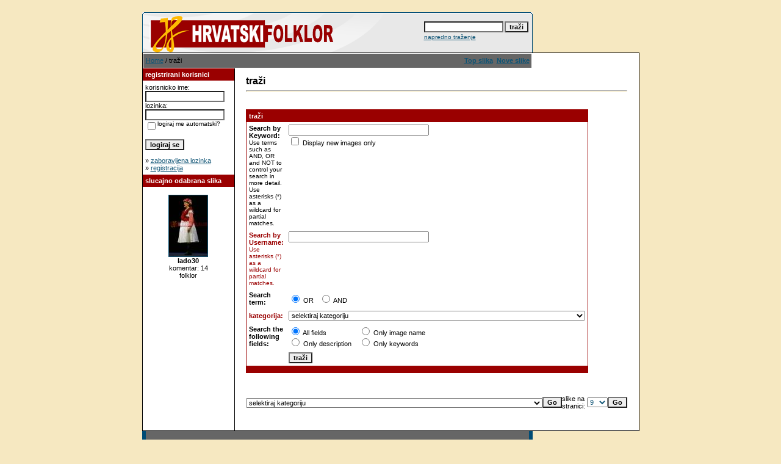

--- FILE ---
content_type: text/html
request_url: http://hrvatskifolklor.net/phpAlbum/search.php?sessionid=89verg557oeibessoalp14nja2
body_size: 17708
content:
<!DOCTYPE HTML PUBLIC "-//W3C//DTD HTML 4.01 Transitional//EN">
<html dir="ltr">
<head>
<title>HRVATSKI FOLKLOR - GALERIJA</title>
<meta http-equiv="content-type" content="text/html; charset=iso-8859-1" />
<link rel="stylesheet" href="./templates/default/style.css" />
<script language="javascript" type="text/javascript">
<!--

  var captcha_reload_count = 0;
	var captcha_image_url = "./captcha.php?sessionid=s55fj9fitoru704qqdnticplc0";
  function new_captcha_image() {
    if (captcha_image_url.indexOf('?') == -1) {
		  document.getElementById('captcha_image').src= captcha_image_url+'?c='+captcha_reload_count;
		} else {
		  document.getElementById('captcha_image').src= captcha_image_url+'&c='+captcha_reload_count;
		}

    document.getElementById('captcha_input').value="";
    document.getElementById('captcha_input').focus();
    captcha_reload_count++;
  }

	function opendetailwindow() { 
    window.open('','detailwindow','toolbar=no,scrollbars=yes,resizable=no,width=680,height=480');
  }
  
  function right(e) {
    if ((document.layers || (document.getElementById && !document.all)) && (e.which == 2 || e.which == 3)) {
      alert("© Copyright by HRVATSKI FOLKLOR - GALERIJA");
      return false;
    }
    else if (event.button == 2 || event.button == 3) {
      alert("© Copyright by HRVATSKI FOLKLOR - GALERIJA");
      return false;
    }
    return true;
  }

  if (document.layers){
    document.captureEvents(Event.MOUSEDOWN);
    document.onmousedown = right;
  }
  else if (document.all && !document.getElementById){
    document.onmousedown = right;
  }

	document.oncontextmenu = new Function("alert('© Copyright by HRVATSKI FOLKLOR - GALERIJA');return false");

// -->
</script>
</head>
<body bgcolor="#FFFFFF" text="#0F5475" link="#0F5475" vlink="#0F5475" alink="#0F5475">
<br /> 
<table width="640" border="0" cellspacing="0" cellpadding="0" align="center">
  <tr> 
    <td> 
      <table width="640" border="0" cellspacing="0" cellpadding="0" class="tablehead">
        <tr> 
          <td colspan="4"><img src="./templates/default/images/header_top.gif" width="640" height="6" alt="" /></td>
        </tr>
        <tr> 
          <td width="6"><img src="./templates/default/images/header_left.gif" width="6" height="60" alt="" /></td>
          <td width="405"><img src="./templates/default/images/header_logo.gif" width="405" height="60" alt="" /></td>
          <td width="225" align="right"> 
            <form method="post" action="./search.php?sessionid=s55fj9fitoru704qqdnticplc0">
              <table border="0" cellspacing="0" cellpadding="1">
                <tr> 
                  <td> 
                    <input type="text" name="search_keywords" size="15" class="searchinput" />
                  </td>
                  <td> 
                    <input type="submit" value="traži" class="button" name="submit" />
                  </td>
                </tr>
                <tr valign="top"> 
                  <td colspan="2"><a href="./search.php?sessionid=s55fj9fitoru704qqdnticplc0" class="smalltext">napredno traženje</a></td>
                </tr>
              </table>
            </form>
          </td>
          <td align="right" width="6"><img src="./templates/default/images/header_right.gif" width="6" height="60" alt="" /></td>
        </tr>
      </table>
    </td>
  </tr>
  <tr> 
    <td class="bordercolor"> 
      <table width="640" border="0" cellspacing="1" cellpadding="0">
        <tr> 
          <td class="tablebgcolor"> 
            <table width="638" border="0" cellspacing="1" cellpadding="0">
              <tr> 
                <td class="navbar" height="23"> 
                  <table width="636" border="0" cellspacing="0" cellpadding="0">
                    <tr> 
                      <td>
					    <img src="./templates/default/images/spacer.gif" width="4" height="4" alt="" /><span class="clickstream"><a href="./index.php?sessionid=s55fj9fitoru704qqdnticplc0" class="clickstream">Home</a>&nbsp;/&nbsp;traži</span></td>
                      <td align="right">
					    <a href="./top.php?sessionid=s55fj9fitoru704qqdnticplc0"><b>Top slika</b></a>&nbsp;
						<a href="./search.php?search_new_images=1&amp;sessionid=s55fj9fitoru704qqdnticplc0"><b>Nove slike</b></a>&nbsp;
					  </td>
                    </tr>
                  </table>
                </td>
              </tr>
            </table>
            <table width="638" border="0" cellspacing="0" cellpadding="0">
              <tr> 
                <td width="150" class="row2" valign="top">
                  <table width="150" border="0" cellspacing="0" cellpadding="0">
                    <tr> 
                      <td class="head2" height="20"><img src="./templates/default/images/spacer.gif" alt="" width="4" height="4" />registrirani korisnici</td>
                    </tr>
                    <tr> 
                      <td class="tablebgcolor"><img src="./templates/default/images/spacer.gif" alt="" width="1" height="1" /></td>
                    </tr>
                    <tr> 
                      <td align="center" class="row1"><table width="100%" border="0" cellpadding="4" cellspacing="0">
  <tr> 
    <td valign="top" align="left"> 
      <form action="./login.php?sessionid=s55fj9fitoru704qqdnticplc0" method="post">
        korisnicko ime:<br />
        <input type="text" size="10" name="user_name" class="logininput" />
        <br />
        lozinka:<br />
        <input type="password" size="10" name="user_password" class="logininput" />
        <br />
        <table border="0" cellspacing="0" cellpadding="0">
          <tr valign="top"> 
            <td><input type="checkbox" name="auto_login" value="1" /></td>
            <td><span class="smalltext">logiraj me automatski?</span></td>
          </tr>
        </table>
        <br />
		<input type="submit" value="logiraj se" class="button" />
      </form>
      &raquo; <a href="./member.php?action=lostpassword&amp;sessionid=s55fj9fitoru704qqdnticplc0">zaboravljena lozinka</a><br />
	  &raquo; <a href="./register.php?sessionid=s55fj9fitoru704qqdnticplc0">registracija</a></td>
  </tr>
</table>
</td>
                    </tr>
                    <tr> 
                      <td class="tablebgcolor"><img src="./templates/default/images/spacer.gif" alt="" width="1" height="1" /></td>
                    </tr>
                  </table>
				                    <table width="150" border="0" cellspacing="0" cellpadding="0">
                    <tr> 
                      <td class="head2" height="20"> <img src="./templates/default/images/spacer.gif" alt="" width="4" height="4" />slucajno odabrana slika</td>
                    </tr>
                    <tr> 
                      <td class="tablebgcolor"><img src="./templates/default/images/spacer.gif" alt="" width="1" height="1" /></td>
                    </tr>
                    <tr> 
                      <td align="center" class="row1">
					    <br />
                        <a href="./details.php?image_id=782&amp;sessionid=s55fj9fitoru704qqdnticplc0"><img src="./data/thumbnails/15/lado30.jpg" border="1" width="63" height="100" alt="lado30" /></a><br /><b>lado30</b><br />
komentar: 14<br />folklor						<br />
                        <br />
                      </td>
                    </tr>
                    <tr> 
                      <td class="tablebgcolor"><img src="./templates/default/images/spacer.gif" alt="" width="1" height="1" /></td>
                    </tr>
                  </table>
				                  </td>
                <td width="1" class="bordercolor" valign="top"><img src="./templates/default/images/spacer.gif" alt="" width="1" height="1" /></td>
                <td width="18" valign="top"><img src="./templates/default/images/spacer.gif" alt="" width="18" height="18" /></td>
                <td width="450" valign="top">
                  <br />
                  <b class="title">traži</b> 
                  <hr size="1" />
                  				  <br /><br />
                  				   
                  <table width="450" border="0" cellspacing="0" cellpadding="0">
                    <tr> 
                      <td class="head1"><form method="post" action="./search.php?sessionid=s55fj9fitoru704qqdnticplc0">
  <table width="100%" border="0" cellspacing="0" cellpadding="1">
    <tr>
      <td class="head1">
        <table width="100%" border="0" cellpadding="4" cellspacing="0">
          <tr>
            <td colspan="2" valign="top" class="head1">traži</td>
          </tr>
          <tr>
            <td valign="top" class="row1"><b>Search by Keyword:<br /><span class="smalltext">Use terms such as AND, OR and NOT to control your search in more detail. Use asterisks (*) as a wildcard for partial matches.</span></b></td>
            <td class="row1" valign="top">
              <input type="text" name="search_keywords" size="40" value="" class="input" />
              <br />
              <input type="checkbox" name="search_new_images" value="1" />
              Display new images only</td>
          </tr>
		  <tr>
            <td valign="top" class="row2"><b>Search by Username:<br /><span class="smalltext">Use asterisks (*) as a wildcard for partial matches.</span></b></td>
            <td class="row2" valign="top">
              <input type="text" name="search_user" size="40" value="" class="input" />
            </td>
          </tr>
          <tr>
            <td class="row1"><b>Search term:</b></td>
            <td class="row1">
              <input type="radio" name="search_terms" value="any" checked="checked" />
              OR&nbsp;&nbsp;
							<input type="radio" name="search_terms" value="all" />
              AND            </td>
          </tr>
          <tr>
            <td class="row2"><b>kategorija:</b></td>
            <td class="row2">
<select name="cat_id" class="categoryselect">
<option value="0">selektiraj kategoriju</option>
<option value="0">-------------------------------</option>
<option value="19" class="dropdownmarker">VIDEO KLIPOVI</option>
<option value="1" class="dropdownmarker">FOTOGRAFIJE SA FOLKLORNIH NASTUPA</option>
<option value="21">-- KONCERT ZFA DR.IVANA IVAN&#268;ANA  &quot;DA SI OD SREBRA DA SI OD ZLATA&quot;  LISINSKI 2010</option>
<option value="9">-- 4.FESTIVAL FOLKLORNE KOREOGRAFIJE - RIJEKA 2007</option>
<option value="10">-- FA&quot;ZAGREBMARKOVAC&quot; NASTUP U DOMU HV 2007</option>
<option value="11">-- KUD&quot;PUŠ&#262;A&quot; DOM HV 2007</option>
<option value="12">-- 100 GODINA KUD&quot;PREPOROD&quot; HNK 2007</option>
<option value="13">-- 30.SMOTRA FAGZ 2007</option>
<option value="14">-- ZAVRŠNICA 30.SMOTRE FAGZ 2007 LISINSKI</option>
<option value="15">-- LADO HNK 19.11.2007</option>
<option value="16">-- 42.ME&#272;UNARODNA SMOTRA FOLKLORA, ZAGREB 2008</option>
<option value="17">-- LISINKI 11.10.2008 KONCERT ŽELJEZNI&#268;KIH DRUŠTAVA</option>
<option value="20">-- 3. Festival&#269;i&#263; dje&#269;jeg folklornog stvaralaštva &quot;Naše kolo veliko&quot;</option>
<option value="2" class="dropdownmarker">RAZNE FOTOGRAFIJE</option>
<option value="3">-- NOŠNJE</option>
<option value="4">-- INSTRUMENTI</option>
<option value="5">-- NASTUPI</option>
<option value="6">-- TURNEJE</option>
<option value="7">-- DETALJI NOŠNJI</option>
<option value="8">-- PROBE</option>
</select>
</td>
          </tr>
          <tr>
            <td valign="top" class="row1"><b>Search the following fields:</b></td>
            <td class="row1">
              <table border="0" cellspacing="0" cellpadding="0">
                <tr>
                  <td nowrap="nowrap"><input type="radio" name="search_fields" value="all" checked="checked" /> All fields</td>
                  <td nowrap="nowrap">&nbsp;&nbsp;&nbsp;&nbsp;</td>
                  <td nowrap="nowrap"><input type="radio" name="search_fields" value="image_name" /> Only image name</td>
                </tr>
                <tr>
                  <td nowrap="nowrap"><input type="radio" name="search_fields" value="image_description" /> Only description</td>
                  <td nowrap="nowrap">&nbsp;</td>
                  <td nowrap="nowrap"><input type="radio" name="search_fields" value="image_keywords" /> Only keywords</td>
                </tr>
              </table>
            </td>
          </tr>
          <tr>
            <td class="row1">&nbsp;</td>
            <td class="row1"><input type="submit" value="traži" class="button" /></td>
          </tr>
        </table>
      </td>
    </tr>
  </table>
</form></td>
                    </tr>
                  </table>
                   
                  <br />
				   
                  <br />
				  <br />
                  <table width="100%" border="0" cellspacing="0" cellpadding="0">
                    <tr> 
                      <td><form method="post" name="jumpbox" action="./categories.php?sessionid=s55fj9fitoru704qqdnticplc0">
  <table border="0" cellspacing="0" cellpadding="0">
    <tr> 
      <td valign="bottom">
<select name="cat_id" onchange="if (this.options[this.selectedIndex].value != 0){ forms['jumpbox'].submit() }" class="categoryselect">
<option value="0">selektiraj kategoriju</option>
<option value="0">-------------------------------</option>
<option value="19" class="dropdownmarker">VIDEO KLIPOVI</option>
<option value="1" class="dropdownmarker">FOTOGRAFIJE SA FOLKLORNIH NASTUPA</option>
<option value="21">-- KONCERT ZFA DR.IVANA IVAN&#268;ANA  &quot;DA SI OD SREBRA DA SI OD ZLATA&quot;  LISINSKI 2010</option>
<option value="9">-- 4.FESTIVAL FOLKLORNE KOREOGRAFIJE - RIJEKA 2007</option>
<option value="10">-- FA&quot;ZAGREBMARKOVAC&quot; NASTUP U DOMU HV 2007</option>
<option value="11">-- KUD&quot;PUŠ&#262;A&quot; DOM HV 2007</option>
<option value="12">-- 100 GODINA KUD&quot;PREPOROD&quot; HNK 2007</option>
<option value="13">-- 30.SMOTRA FAGZ 2007</option>
<option value="14">-- ZAVRŠNICA 30.SMOTRE FAGZ 2007 LISINSKI</option>
<option value="15">-- LADO HNK 19.11.2007</option>
<option value="16">-- 42.ME&#272;UNARODNA SMOTRA FOLKLORA, ZAGREB 2008</option>
<option value="17">-- LISINKI 11.10.2008 KONCERT ŽELJEZNI&#268;KIH DRUŠTAVA</option>
<option value="20">-- 3. Festival&#269;i&#263; dje&#269;jeg folklornog stvaralaštva &quot;Naše kolo veliko&quot;</option>
<option value="2" class="dropdownmarker">RAZNE FOTOGRAFIJE</option>
<option value="3">-- NOŠNJE</option>
<option value="4">-- INSTRUMENTI</option>
<option value="5">-- NASTUPI</option>
<option value="6">-- TURNEJE</option>
<option value="7">-- DETALJI NOŠNJI</option>
<option value="8">-- PROBE</option>
</select>
</td>
      <td valign="top"> 
        <input type="submit" value="Go" class="button" />
      </td>
    </tr>
  </table>
</form>
</td>
                      <td align="right"><form method="post" action="search.php?sessionid=s55fj9fitoru704qqdnticplc0" name="perpagebox">
  <table border="0" cellspacing="0" cellpadding="0">
    <tr>
      <td>slike na stranici:&nbsp;</td>
      <td>
<select onchange="if (this.options[this.selectedIndex].value != 0 && typeof forms['perpagebox'] != 'undefined'){ forms['perpagebox'].submit() }" name="setperpage" class="setperpageselect">
<option value="3">3</option>
<option value="6">6</option>
<option value="9" selected="selected">9</option>
<option value="12">12</option>
<option value="15">15</option>
<option value="18">18</option>
<option value="21">21</option>
<option value="24">24</option>
<option value="27">27</option>
<option value="30">30</option>
</select>
</td>
      <td>
        <input type="submit" value="Go" class="button" />
      </td>
    </tr>
  </table>
</form>
</td>
                    </tr>
                  </table>
                  <p>&nbsp;</p>
                </td>
                <td width="19" valign="top"><img src="./templates/default/images/spacer.gif" alt="" width="19" height="19" /></td>
              </tr>
            </table>
          </td>
        </tr>
      </table>
    </td>
  </tr>
  <tr> 
    <td> 
      <table width="640" border="0" cellspacing="0" cellpadding="0" class="tablebottom">
        <tr> 
          <td width="6"><img src="./templates/default/images/footer_left.gif" width="6" height="19" alt="" /></td>
          <td width="405">&nbsp;</td>
          <td width="225">&nbsp;</td>
          <td width="6"><img src="./templates/default/images/footer_right.gif" width="6" height="19" alt="" /></td>
        </tr>
      </table>
    </td>
  </tr>
</table>

<!--
    Bitte beachten Sie, dass der folgende Copyrighthinweis
    auf JEDER Seite die von 4images ausgegeben wird sichtbar 
    sein MUSS. Schriftart, Farbe etc. dürfen an die eigene 
    Website angepasst werden, der Hinweis darf aber unter 
    KEINEN Umständen entfernt oder unsichtbar gemacht werden.
    Auch muss der Hyperlink zu http://www.4homepages.de intakt 
    bleiben. Diese Bedingung ist Bestandteil der Lizenz dieser 
    Software. Lesen Sie die Lizenz.txt Datei für weitere 
    Informationen.
	
    Please note that the following copyright notice
    MUST be displayed on each and every page output
    by 4images. You may alter the font, colour etc. but
    you CANNOT remove it, nor change it so that it be,
    to all intents and purposes, invisible. The hyperlink 
    http://www.4homepages.de must also remain intact. 
    These conditions are part of the licence this software 
    is released under. See the Licence.txt file for 
    more information.
// -->

<p id="copyright" align="center">
  Powered by <b>4images</b> 1.7.6
  <br />
  Copyright &copy; 2002-2026 <a href="http://www.4homepages.de" target="_blank">4homepages.de</a>
</p>
</body>
</html>